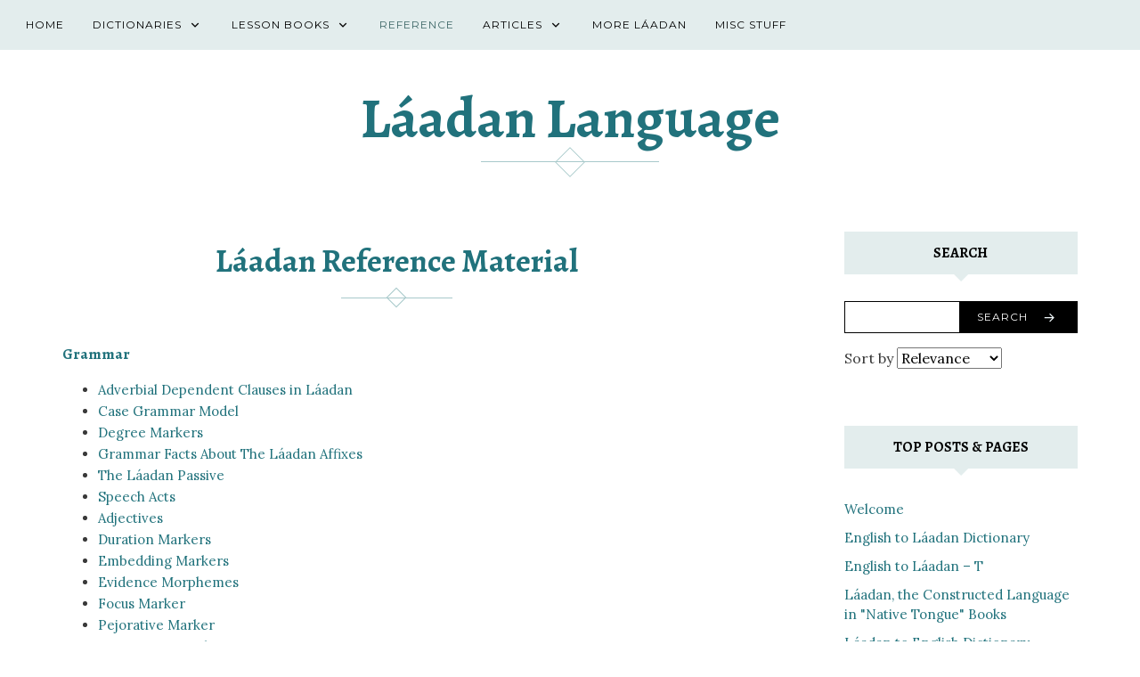

--- FILE ---
content_type: text/html; charset=UTF-8
request_url: https://laadanlanguage.com/laadan-reference/
body_size: 14638
content:
<!DOCTYPE html>
<html lang="en-US">
<head>
<meta charset="UTF-8">
<meta name="viewport" content="width=device-width, initial-scale=1">
<link rel="profile" href="http://gmpg.org/xfn/11">
<link rel="pingback" href="https://laadanlanguage.com/xmlrpc.php">

<title>Láadan Reference Material &#8211; Láadan Language</title>
<script type="text/javascript">
  WebFontConfig = {"google":{"families":["Alegreya:b:latin,latin-ext"]},"api_url":"https:\/\/fonts-api.wp.com\/css"};
  (function() {
    var wf = document.createElement('script');
    wf.src = 'https://laadanlanguage.com/wp-content/mu-plugins/wpcomsh/vendor/automattic/custom-fonts/js/webfont.js';
    wf.type = 'text/javascript';
    wf.async = 'true';
    var s = document.getElementsByTagName('script')[0];
    s.parentNode.insertBefore(wf, s);
	})();
</script><style id="jetpack-custom-fonts-css">.wf-active h1, .wf-active h2, .wf-active h3, .wf-active h4, .wf-active h5, .wf-active h6{font-family:"Alegreya",serif;font-weight:700;font-style:normal}.wf-active h1{font-style:normal;font-weight:700}.wf-active h2{font-style:normal;font-weight:700}.wf-active h3{font-style:normal;font-weight:700}.wf-active h4{font-style:normal;font-weight:700}.wf-active h5{font-style:normal;font-weight:700}.wf-active h6{font-style:normal;font-weight:700}.wf-active .site-title{font-style:normal;font-weight:700}.wf-active h1.entry-title{font-style:normal;font-weight:700}.wf-active .single h1.entry-title{font-style:normal;font-weight:700}.wf-active #page .comment-reply-title, .wf-active #page .comments-title, .wf-active #page .no-comments{font-family:"Alegreya",serif;font-style:normal;font-weight:700}.wf-active .widget-title{font-weight:700;font-style:normal}.wf-active #main div.sharedaddy h3.sd-title{font-weight:700;font-style:normal}.wf-active .author-description h3{font-style:normal;font-weight:700}.wf-active #main div#jp-relatedposts div.jp-relatedposts-items .jp-relatedposts-post .jp-relatedposts-post-title a{font-weight:700;font-family:"Alegreya",serif;font-style:normal}.wf-active #main div#jp-relatedposts h3.jp-relatedposts-headline{font-family:"Alegreya",serif;font-style:normal;font-weight:700}.wf-active #page .jetpack-display-remote-posts h4{font-weight:700;font-family:"Alegreya",serif;font-style:normal}.wf-active .archive-title, .wf-active .page-title{font-style:normal;font-weight:700}.wf-active .site-title{font-style:normal;font-weight:700}.wf-active h1.entry-title{font-style:normal;font-weight:700}.wf-active .single h1.entry-title{font-style:normal;font-weight:700}.wf-active #page .comment-reply-title, .wf-active #page .comments-title, .wf-active #page .no-comments{font-style:normal;font-weight:700}.wf-active .author-description h3, .wf-active .widget-title{font-style:normal;font-weight:700}</style>
<meta name='robots' content='max-image-preview:large' />
<link rel='dns-prefetch' href='//secure.gravatar.com' />
<link rel='dns-prefetch' href='//stats.wp.com' />
<link rel='dns-prefetch' href='//fonts-api.wp.com' />
<link rel='dns-prefetch' href='//widgets.wp.com' />
<link rel='dns-prefetch' href='//jetpack.wordpress.com' />
<link rel='dns-prefetch' href='//s0.wp.com' />
<link rel='dns-prefetch' href='//public-api.wordpress.com' />
<link rel='dns-prefetch' href='//0.gravatar.com' />
<link rel='dns-prefetch' href='//1.gravatar.com' />
<link rel='dns-prefetch' href='//2.gravatar.com' />
<link rel='preconnect' href='//i0.wp.com' />
<link rel='preconnect' href='//c0.wp.com' />
<link rel="alternate" type="application/rss+xml" title="Láadan Language &raquo; Feed" href="https://laadanlanguage.com/feed/" />
<link rel="alternate" type="application/rss+xml" title="Láadan Language &raquo; Comments Feed" href="https://laadanlanguage.com/comments/feed/" />
<link rel="alternate" title="oEmbed (JSON)" type="application/json+oembed" href="https://laadanlanguage.com/wp-json/oembed/1.0/embed?url=https%3A%2F%2Flaadanlanguage.com%2Flaadan-reference%2F" />
<link rel="alternate" title="oEmbed (XML)" type="text/xml+oembed" href="https://laadanlanguage.com/wp-json/oembed/1.0/embed?url=https%3A%2F%2Flaadanlanguage.com%2Flaadan-reference%2F&#038;format=xml" />
<link rel='stylesheet' id='all-css-9ad2b29aa38aad703958ccdc63755e11' href='https://laadanlanguage.com/_static/??-eJyNUEtOAzEMvRCthRBTdYHYVOIAHABlHCs149jROFHV25NhVgxFZecXv198KTs0raQVirTE6pBahyPNCcbGEsHrVcgBLRfTTvT1ZY/uD5ffcrRRDCcHVpQWu/JEhTSSInfwZqcQ4xXeV9c1QkIlr1vHeqbcKbN5EKbbqRtO38Ia/1e9T6ol4AQfvR4kUpq5U/z2eM8kW2zLL4QnunOWrcTPYab4fYplZE3/auyGHGQnlsx/gH1mXRxe88vjYXg+HI/D0/AFKYO2sQ==' type='text/css' media='all' />
<style id='wp-img-auto-sizes-contain-inline-css'>
img:is([sizes=auto i],[sizes^="auto," i]){contain-intrinsic-size:3000px 1500px}
/*# sourceURL=wp-img-auto-sizes-contain-inline-css */
</style>
<style id='wp-emoji-styles-inline-css'>

	img.wp-smiley, img.emoji {
		display: inline !important;
		border: none !important;
		box-shadow: none !important;
		height: 1em !important;
		width: 1em !important;
		margin: 0 0.07em !important;
		vertical-align: -0.1em !important;
		background: none !important;
		padding: 0 !important;
	}
/*# sourceURL=wp-emoji-styles-inline-css */
</style>
<style id='wp-block-library-inline-css'>
:root{--wp-block-synced-color:#7a00df;--wp-block-synced-color--rgb:122,0,223;--wp-bound-block-color:var(--wp-block-synced-color);--wp-editor-canvas-background:#ddd;--wp-admin-theme-color:#007cba;--wp-admin-theme-color--rgb:0,124,186;--wp-admin-theme-color-darker-10:#006ba1;--wp-admin-theme-color-darker-10--rgb:0,107,160.5;--wp-admin-theme-color-darker-20:#005a87;--wp-admin-theme-color-darker-20--rgb:0,90,135;--wp-admin-border-width-focus:2px}@media (min-resolution:192dpi){:root{--wp-admin-border-width-focus:1.5px}}.wp-element-button{cursor:pointer}:root .has-very-light-gray-background-color{background-color:#eee}:root .has-very-dark-gray-background-color{background-color:#313131}:root .has-very-light-gray-color{color:#eee}:root .has-very-dark-gray-color{color:#313131}:root .has-vivid-green-cyan-to-vivid-cyan-blue-gradient-background{background:linear-gradient(135deg,#00d084,#0693e3)}:root .has-purple-crush-gradient-background{background:linear-gradient(135deg,#34e2e4,#4721fb 50%,#ab1dfe)}:root .has-hazy-dawn-gradient-background{background:linear-gradient(135deg,#faaca8,#dad0ec)}:root .has-subdued-olive-gradient-background{background:linear-gradient(135deg,#fafae1,#67a671)}:root .has-atomic-cream-gradient-background{background:linear-gradient(135deg,#fdd79a,#004a59)}:root .has-nightshade-gradient-background{background:linear-gradient(135deg,#330968,#31cdcf)}:root .has-midnight-gradient-background{background:linear-gradient(135deg,#020381,#2874fc)}:root{--wp--preset--font-size--normal:16px;--wp--preset--font-size--huge:42px}.has-regular-font-size{font-size:1em}.has-larger-font-size{font-size:2.625em}.has-normal-font-size{font-size:var(--wp--preset--font-size--normal)}.has-huge-font-size{font-size:var(--wp--preset--font-size--huge)}:root .has-text-align-center{text-align:center}:root .has-text-align-left{text-align:left}:root .has-text-align-right{text-align:right}.has-fit-text{white-space:nowrap!important}#end-resizable-editor-section{display:none}.aligncenter{clear:both}.items-justified-left{justify-content:flex-start}.items-justified-center{justify-content:center}.items-justified-right{justify-content:flex-end}.items-justified-space-between{justify-content:space-between}.screen-reader-text{word-wrap:normal!important;border:0;clip-path:inset(50%);height:1px;margin:-1px;overflow:hidden;padding:0;position:absolute;width:1px}.screen-reader-text:focus{background-color:#ddd;clip-path:none;color:#444;display:block;font-size:1em;height:auto;left:5px;line-height:normal;padding:15px 23px 14px;text-decoration:none;top:5px;width:auto;z-index:100000}html :where(.has-border-color){border-style:solid}html :where([style*=border-top-color]){border-top-style:solid}html :where([style*=border-right-color]){border-right-style:solid}html :where([style*=border-bottom-color]){border-bottom-style:solid}html :where([style*=border-left-color]){border-left-style:solid}html :where([style*=border-width]){border-style:solid}html :where([style*=border-top-width]){border-top-style:solid}html :where([style*=border-right-width]){border-right-style:solid}html :where([style*=border-bottom-width]){border-bottom-style:solid}html :where([style*=border-left-width]){border-left-style:solid}html :where(img[class*=wp-image-]){height:auto;max-width:100%}:where(figure){margin:0 0 1em}html :where(.is-position-sticky){--wp-admin--admin-bar--position-offset:var(--wp-admin--admin-bar--height,0px)}@media screen and (max-width:600px){html :where(.is-position-sticky){--wp-admin--admin-bar--position-offset:0px}}
.has-text-align-justify{text-align:justify;}

/*# sourceURL=wp-block-library-inline-css */
</style><style id='global-styles-inline-css'>
:root{--wp--preset--aspect-ratio--square: 1;--wp--preset--aspect-ratio--4-3: 4/3;--wp--preset--aspect-ratio--3-4: 3/4;--wp--preset--aspect-ratio--3-2: 3/2;--wp--preset--aspect-ratio--2-3: 2/3;--wp--preset--aspect-ratio--16-9: 16/9;--wp--preset--aspect-ratio--9-16: 9/16;--wp--preset--color--black: #000000;--wp--preset--color--cyan-bluish-gray: #abb8c3;--wp--preset--color--white: #ffffff;--wp--preset--color--pale-pink: #f78da7;--wp--preset--color--vivid-red: #cf2e2e;--wp--preset--color--luminous-vivid-orange: #ff6900;--wp--preset--color--luminous-vivid-amber: #fcb900;--wp--preset--color--light-green-cyan: #7bdcb5;--wp--preset--color--vivid-green-cyan: #00d084;--wp--preset--color--pale-cyan-blue: #8ed1fc;--wp--preset--color--vivid-cyan-blue: #0693e3;--wp--preset--color--vivid-purple: #9b51e0;--wp--preset--gradient--vivid-cyan-blue-to-vivid-purple: linear-gradient(135deg,rgb(6,147,227) 0%,rgb(155,81,224) 100%);--wp--preset--gradient--light-green-cyan-to-vivid-green-cyan: linear-gradient(135deg,rgb(122,220,180) 0%,rgb(0,208,130) 100%);--wp--preset--gradient--luminous-vivid-amber-to-luminous-vivid-orange: linear-gradient(135deg,rgb(252,185,0) 0%,rgb(255,105,0) 100%);--wp--preset--gradient--luminous-vivid-orange-to-vivid-red: linear-gradient(135deg,rgb(255,105,0) 0%,rgb(207,46,46) 100%);--wp--preset--gradient--very-light-gray-to-cyan-bluish-gray: linear-gradient(135deg,rgb(238,238,238) 0%,rgb(169,184,195) 100%);--wp--preset--gradient--cool-to-warm-spectrum: linear-gradient(135deg,rgb(74,234,220) 0%,rgb(151,120,209) 20%,rgb(207,42,186) 40%,rgb(238,44,130) 60%,rgb(251,105,98) 80%,rgb(254,248,76) 100%);--wp--preset--gradient--blush-light-purple: linear-gradient(135deg,rgb(255,206,236) 0%,rgb(152,150,240) 100%);--wp--preset--gradient--blush-bordeaux: linear-gradient(135deg,rgb(254,205,165) 0%,rgb(254,45,45) 50%,rgb(107,0,62) 100%);--wp--preset--gradient--luminous-dusk: linear-gradient(135deg,rgb(255,203,112) 0%,rgb(199,81,192) 50%,rgb(65,88,208) 100%);--wp--preset--gradient--pale-ocean: linear-gradient(135deg,rgb(255,245,203) 0%,rgb(182,227,212) 50%,rgb(51,167,181) 100%);--wp--preset--gradient--electric-grass: linear-gradient(135deg,rgb(202,248,128) 0%,rgb(113,206,126) 100%);--wp--preset--gradient--midnight: linear-gradient(135deg,rgb(2,3,129) 0%,rgb(40,116,252) 100%);--wp--preset--font-size--small: 13px;--wp--preset--font-size--medium: 20px;--wp--preset--font-size--large: 36px;--wp--preset--font-size--x-large: 42px;--wp--preset--font-family--albert-sans: 'Albert Sans', sans-serif;--wp--preset--font-family--alegreya: Alegreya, serif;--wp--preset--font-family--arvo: Arvo, serif;--wp--preset--font-family--bodoni-moda: 'Bodoni Moda', serif;--wp--preset--font-family--bricolage-grotesque: 'Bricolage Grotesque', sans-serif;--wp--preset--font-family--cabin: Cabin, sans-serif;--wp--preset--font-family--chivo: Chivo, sans-serif;--wp--preset--font-family--commissioner: Commissioner, sans-serif;--wp--preset--font-family--cormorant: Cormorant, serif;--wp--preset--font-family--courier-prime: 'Courier Prime', monospace;--wp--preset--font-family--crimson-pro: 'Crimson Pro', serif;--wp--preset--font-family--dm-mono: 'DM Mono', monospace;--wp--preset--font-family--dm-sans: 'DM Sans', sans-serif;--wp--preset--font-family--dm-serif-display: 'DM Serif Display', serif;--wp--preset--font-family--domine: Domine, serif;--wp--preset--font-family--eb-garamond: 'EB Garamond', serif;--wp--preset--font-family--epilogue: Epilogue, sans-serif;--wp--preset--font-family--fahkwang: Fahkwang, sans-serif;--wp--preset--font-family--figtree: Figtree, sans-serif;--wp--preset--font-family--fira-sans: 'Fira Sans', sans-serif;--wp--preset--font-family--fjalla-one: 'Fjalla One', sans-serif;--wp--preset--font-family--fraunces: Fraunces, serif;--wp--preset--font-family--gabarito: Gabarito, system-ui;--wp--preset--font-family--ibm-plex-mono: 'IBM Plex Mono', monospace;--wp--preset--font-family--ibm-plex-sans: 'IBM Plex Sans', sans-serif;--wp--preset--font-family--ibarra-real-nova: 'Ibarra Real Nova', serif;--wp--preset--font-family--instrument-serif: 'Instrument Serif', serif;--wp--preset--font-family--inter: Inter, sans-serif;--wp--preset--font-family--josefin-sans: 'Josefin Sans', sans-serif;--wp--preset--font-family--jost: Jost, sans-serif;--wp--preset--font-family--libre-baskerville: 'Libre Baskerville', serif;--wp--preset--font-family--libre-franklin: 'Libre Franklin', sans-serif;--wp--preset--font-family--literata: Literata, serif;--wp--preset--font-family--lora: Lora, serif;--wp--preset--font-family--merriweather: Merriweather, serif;--wp--preset--font-family--montserrat: Montserrat, sans-serif;--wp--preset--font-family--newsreader: Newsreader, serif;--wp--preset--font-family--noto-sans-mono: 'Noto Sans Mono', sans-serif;--wp--preset--font-family--nunito: Nunito, sans-serif;--wp--preset--font-family--open-sans: 'Open Sans', sans-serif;--wp--preset--font-family--overpass: Overpass, sans-serif;--wp--preset--font-family--pt-serif: 'PT Serif', serif;--wp--preset--font-family--petrona: Petrona, serif;--wp--preset--font-family--piazzolla: Piazzolla, serif;--wp--preset--font-family--playfair-display: 'Playfair Display', serif;--wp--preset--font-family--plus-jakarta-sans: 'Plus Jakarta Sans', sans-serif;--wp--preset--font-family--poppins: Poppins, sans-serif;--wp--preset--font-family--raleway: Raleway, sans-serif;--wp--preset--font-family--roboto: Roboto, sans-serif;--wp--preset--font-family--roboto-slab: 'Roboto Slab', serif;--wp--preset--font-family--rubik: Rubik, sans-serif;--wp--preset--font-family--rufina: Rufina, serif;--wp--preset--font-family--sora: Sora, sans-serif;--wp--preset--font-family--source-sans-3: 'Source Sans 3', sans-serif;--wp--preset--font-family--source-serif-4: 'Source Serif 4', serif;--wp--preset--font-family--space-mono: 'Space Mono', monospace;--wp--preset--font-family--syne: Syne, sans-serif;--wp--preset--font-family--texturina: Texturina, serif;--wp--preset--font-family--urbanist: Urbanist, sans-serif;--wp--preset--font-family--work-sans: 'Work Sans', sans-serif;--wp--preset--spacing--20: 0.44rem;--wp--preset--spacing--30: 0.67rem;--wp--preset--spacing--40: 1rem;--wp--preset--spacing--50: 1.5rem;--wp--preset--spacing--60: 2.25rem;--wp--preset--spacing--70: 3.38rem;--wp--preset--spacing--80: 5.06rem;--wp--preset--shadow--natural: 6px 6px 9px rgba(0, 0, 0, 0.2);--wp--preset--shadow--deep: 12px 12px 50px rgba(0, 0, 0, 0.4);--wp--preset--shadow--sharp: 6px 6px 0px rgba(0, 0, 0, 0.2);--wp--preset--shadow--outlined: 6px 6px 0px -3px rgb(255, 255, 255), 6px 6px rgb(0, 0, 0);--wp--preset--shadow--crisp: 6px 6px 0px rgb(0, 0, 0);}:where(.is-layout-flex){gap: 0.5em;}:where(.is-layout-grid){gap: 0.5em;}body .is-layout-flex{display: flex;}.is-layout-flex{flex-wrap: wrap;align-items: center;}.is-layout-flex > :is(*, div){margin: 0;}body .is-layout-grid{display: grid;}.is-layout-grid > :is(*, div){margin: 0;}:where(.wp-block-columns.is-layout-flex){gap: 2em;}:where(.wp-block-columns.is-layout-grid){gap: 2em;}:where(.wp-block-post-template.is-layout-flex){gap: 1.25em;}:where(.wp-block-post-template.is-layout-grid){gap: 1.25em;}.has-black-color{color: var(--wp--preset--color--black) !important;}.has-cyan-bluish-gray-color{color: var(--wp--preset--color--cyan-bluish-gray) !important;}.has-white-color{color: var(--wp--preset--color--white) !important;}.has-pale-pink-color{color: var(--wp--preset--color--pale-pink) !important;}.has-vivid-red-color{color: var(--wp--preset--color--vivid-red) !important;}.has-luminous-vivid-orange-color{color: var(--wp--preset--color--luminous-vivid-orange) !important;}.has-luminous-vivid-amber-color{color: var(--wp--preset--color--luminous-vivid-amber) !important;}.has-light-green-cyan-color{color: var(--wp--preset--color--light-green-cyan) !important;}.has-vivid-green-cyan-color{color: var(--wp--preset--color--vivid-green-cyan) !important;}.has-pale-cyan-blue-color{color: var(--wp--preset--color--pale-cyan-blue) !important;}.has-vivid-cyan-blue-color{color: var(--wp--preset--color--vivid-cyan-blue) !important;}.has-vivid-purple-color{color: var(--wp--preset--color--vivid-purple) !important;}.has-black-background-color{background-color: var(--wp--preset--color--black) !important;}.has-cyan-bluish-gray-background-color{background-color: var(--wp--preset--color--cyan-bluish-gray) !important;}.has-white-background-color{background-color: var(--wp--preset--color--white) !important;}.has-pale-pink-background-color{background-color: var(--wp--preset--color--pale-pink) !important;}.has-vivid-red-background-color{background-color: var(--wp--preset--color--vivid-red) !important;}.has-luminous-vivid-orange-background-color{background-color: var(--wp--preset--color--luminous-vivid-orange) !important;}.has-luminous-vivid-amber-background-color{background-color: var(--wp--preset--color--luminous-vivid-amber) !important;}.has-light-green-cyan-background-color{background-color: var(--wp--preset--color--light-green-cyan) !important;}.has-vivid-green-cyan-background-color{background-color: var(--wp--preset--color--vivid-green-cyan) !important;}.has-pale-cyan-blue-background-color{background-color: var(--wp--preset--color--pale-cyan-blue) !important;}.has-vivid-cyan-blue-background-color{background-color: var(--wp--preset--color--vivid-cyan-blue) !important;}.has-vivid-purple-background-color{background-color: var(--wp--preset--color--vivid-purple) !important;}.has-black-border-color{border-color: var(--wp--preset--color--black) !important;}.has-cyan-bluish-gray-border-color{border-color: var(--wp--preset--color--cyan-bluish-gray) !important;}.has-white-border-color{border-color: var(--wp--preset--color--white) !important;}.has-pale-pink-border-color{border-color: var(--wp--preset--color--pale-pink) !important;}.has-vivid-red-border-color{border-color: var(--wp--preset--color--vivid-red) !important;}.has-luminous-vivid-orange-border-color{border-color: var(--wp--preset--color--luminous-vivid-orange) !important;}.has-luminous-vivid-amber-border-color{border-color: var(--wp--preset--color--luminous-vivid-amber) !important;}.has-light-green-cyan-border-color{border-color: var(--wp--preset--color--light-green-cyan) !important;}.has-vivid-green-cyan-border-color{border-color: var(--wp--preset--color--vivid-green-cyan) !important;}.has-pale-cyan-blue-border-color{border-color: var(--wp--preset--color--pale-cyan-blue) !important;}.has-vivid-cyan-blue-border-color{border-color: var(--wp--preset--color--vivid-cyan-blue) !important;}.has-vivid-purple-border-color{border-color: var(--wp--preset--color--vivid-purple) !important;}.has-vivid-cyan-blue-to-vivid-purple-gradient-background{background: var(--wp--preset--gradient--vivid-cyan-blue-to-vivid-purple) !important;}.has-light-green-cyan-to-vivid-green-cyan-gradient-background{background: var(--wp--preset--gradient--light-green-cyan-to-vivid-green-cyan) !important;}.has-luminous-vivid-amber-to-luminous-vivid-orange-gradient-background{background: var(--wp--preset--gradient--luminous-vivid-amber-to-luminous-vivid-orange) !important;}.has-luminous-vivid-orange-to-vivid-red-gradient-background{background: var(--wp--preset--gradient--luminous-vivid-orange-to-vivid-red) !important;}.has-very-light-gray-to-cyan-bluish-gray-gradient-background{background: var(--wp--preset--gradient--very-light-gray-to-cyan-bluish-gray) !important;}.has-cool-to-warm-spectrum-gradient-background{background: var(--wp--preset--gradient--cool-to-warm-spectrum) !important;}.has-blush-light-purple-gradient-background{background: var(--wp--preset--gradient--blush-light-purple) !important;}.has-blush-bordeaux-gradient-background{background: var(--wp--preset--gradient--blush-bordeaux) !important;}.has-luminous-dusk-gradient-background{background: var(--wp--preset--gradient--luminous-dusk) !important;}.has-pale-ocean-gradient-background{background: var(--wp--preset--gradient--pale-ocean) !important;}.has-electric-grass-gradient-background{background: var(--wp--preset--gradient--electric-grass) !important;}.has-midnight-gradient-background{background: var(--wp--preset--gradient--midnight) !important;}.has-small-font-size{font-size: var(--wp--preset--font-size--small) !important;}.has-medium-font-size{font-size: var(--wp--preset--font-size--medium) !important;}.has-large-font-size{font-size: var(--wp--preset--font-size--large) !important;}.has-x-large-font-size{font-size: var(--wp--preset--font-size--x-large) !important;}.has-albert-sans-font-family{font-family: var(--wp--preset--font-family--albert-sans) !important;}.has-alegreya-font-family{font-family: var(--wp--preset--font-family--alegreya) !important;}.has-arvo-font-family{font-family: var(--wp--preset--font-family--arvo) !important;}.has-bodoni-moda-font-family{font-family: var(--wp--preset--font-family--bodoni-moda) !important;}.has-bricolage-grotesque-font-family{font-family: var(--wp--preset--font-family--bricolage-grotesque) !important;}.has-cabin-font-family{font-family: var(--wp--preset--font-family--cabin) !important;}.has-chivo-font-family{font-family: var(--wp--preset--font-family--chivo) !important;}.has-commissioner-font-family{font-family: var(--wp--preset--font-family--commissioner) !important;}.has-cormorant-font-family{font-family: var(--wp--preset--font-family--cormorant) !important;}.has-courier-prime-font-family{font-family: var(--wp--preset--font-family--courier-prime) !important;}.has-crimson-pro-font-family{font-family: var(--wp--preset--font-family--crimson-pro) !important;}.has-dm-mono-font-family{font-family: var(--wp--preset--font-family--dm-mono) !important;}.has-dm-sans-font-family{font-family: var(--wp--preset--font-family--dm-sans) !important;}.has-dm-serif-display-font-family{font-family: var(--wp--preset--font-family--dm-serif-display) !important;}.has-domine-font-family{font-family: var(--wp--preset--font-family--domine) !important;}.has-eb-garamond-font-family{font-family: var(--wp--preset--font-family--eb-garamond) !important;}.has-epilogue-font-family{font-family: var(--wp--preset--font-family--epilogue) !important;}.has-fahkwang-font-family{font-family: var(--wp--preset--font-family--fahkwang) !important;}.has-figtree-font-family{font-family: var(--wp--preset--font-family--figtree) !important;}.has-fira-sans-font-family{font-family: var(--wp--preset--font-family--fira-sans) !important;}.has-fjalla-one-font-family{font-family: var(--wp--preset--font-family--fjalla-one) !important;}.has-fraunces-font-family{font-family: var(--wp--preset--font-family--fraunces) !important;}.has-gabarito-font-family{font-family: var(--wp--preset--font-family--gabarito) !important;}.has-ibm-plex-mono-font-family{font-family: var(--wp--preset--font-family--ibm-plex-mono) !important;}.has-ibm-plex-sans-font-family{font-family: var(--wp--preset--font-family--ibm-plex-sans) !important;}.has-ibarra-real-nova-font-family{font-family: var(--wp--preset--font-family--ibarra-real-nova) !important;}.has-instrument-serif-font-family{font-family: var(--wp--preset--font-family--instrument-serif) !important;}.has-inter-font-family{font-family: var(--wp--preset--font-family--inter) !important;}.has-josefin-sans-font-family{font-family: var(--wp--preset--font-family--josefin-sans) !important;}.has-jost-font-family{font-family: var(--wp--preset--font-family--jost) !important;}.has-libre-baskerville-font-family{font-family: var(--wp--preset--font-family--libre-baskerville) !important;}.has-libre-franklin-font-family{font-family: var(--wp--preset--font-family--libre-franklin) !important;}.has-literata-font-family{font-family: var(--wp--preset--font-family--literata) !important;}.has-lora-font-family{font-family: var(--wp--preset--font-family--lora) !important;}.has-merriweather-font-family{font-family: var(--wp--preset--font-family--merriweather) !important;}.has-montserrat-font-family{font-family: var(--wp--preset--font-family--montserrat) !important;}.has-newsreader-font-family{font-family: var(--wp--preset--font-family--newsreader) !important;}.has-noto-sans-mono-font-family{font-family: var(--wp--preset--font-family--noto-sans-mono) !important;}.has-nunito-font-family{font-family: var(--wp--preset--font-family--nunito) !important;}.has-open-sans-font-family{font-family: var(--wp--preset--font-family--open-sans) !important;}.has-overpass-font-family{font-family: var(--wp--preset--font-family--overpass) !important;}.has-pt-serif-font-family{font-family: var(--wp--preset--font-family--pt-serif) !important;}.has-petrona-font-family{font-family: var(--wp--preset--font-family--petrona) !important;}.has-piazzolla-font-family{font-family: var(--wp--preset--font-family--piazzolla) !important;}.has-playfair-display-font-family{font-family: var(--wp--preset--font-family--playfair-display) !important;}.has-plus-jakarta-sans-font-family{font-family: var(--wp--preset--font-family--plus-jakarta-sans) !important;}.has-poppins-font-family{font-family: var(--wp--preset--font-family--poppins) !important;}.has-raleway-font-family{font-family: var(--wp--preset--font-family--raleway) !important;}.has-roboto-font-family{font-family: var(--wp--preset--font-family--roboto) !important;}.has-roboto-slab-font-family{font-family: var(--wp--preset--font-family--roboto-slab) !important;}.has-rubik-font-family{font-family: var(--wp--preset--font-family--rubik) !important;}.has-rufina-font-family{font-family: var(--wp--preset--font-family--rufina) !important;}.has-sora-font-family{font-family: var(--wp--preset--font-family--sora) !important;}.has-source-sans-3-font-family{font-family: var(--wp--preset--font-family--source-sans-3) !important;}.has-source-serif-4-font-family{font-family: var(--wp--preset--font-family--source-serif-4) !important;}.has-space-mono-font-family{font-family: var(--wp--preset--font-family--space-mono) !important;}.has-syne-font-family{font-family: var(--wp--preset--font-family--syne) !important;}.has-texturina-font-family{font-family: var(--wp--preset--font-family--texturina) !important;}.has-urbanist-font-family{font-family: var(--wp--preset--font-family--urbanist) !important;}.has-work-sans-font-family{font-family: var(--wp--preset--font-family--work-sans) !important;}
/*# sourceURL=global-styles-inline-css */
</style>

<style id='classic-theme-styles-inline-css'>
/*! This file is auto-generated */
.wp-block-button__link{color:#fff;background-color:#32373c;border-radius:9999px;box-shadow:none;text-decoration:none;padding:calc(.667em + 2px) calc(1.333em + 2px);font-size:1.125em}.wp-block-file__button{background:#32373c;color:#fff;text-decoration:none}
/*# sourceURL=/wp-includes/css/classic-themes.min.css */
</style>
<link rel='stylesheet' id='dashicons-css' href='https://laadanlanguage.com/wp-includes/css/dashicons.min.css?ver=6.9' media='all' />
<link rel='stylesheet' id='rosalie-webfont-css' href='https://fonts-api.wp.com/css?family=Lora%3A400%2C700%2C400italic%2C700italic%7CMontserrat%3A400%2C700&#038;subset=latin%2Clatin-ext' media='all' />
<style id='jetpack-global-styles-frontend-style-inline-css'>
:root { --font-headings: unset; --font-base: unset; --font-headings-default: -apple-system,BlinkMacSystemFont,"Segoe UI",Roboto,Oxygen-Sans,Ubuntu,Cantarell,"Helvetica Neue",sans-serif; --font-base-default: -apple-system,BlinkMacSystemFont,"Segoe UI",Roboto,Oxygen-Sans,Ubuntu,Cantarell,"Helvetica Neue",sans-serif;}
/*# sourceURL=jetpack-global-styles-frontend-style-inline-css */
</style>
<script type="text/javascript" id="jetpack-mu-wpcom-settings-js-before">
/* <![CDATA[ */
var JETPACK_MU_WPCOM_SETTINGS = {"assetsUrl":"https://laadanlanguage.com/wp-content/mu-plugins/wpcomsh/jetpack_vendor/automattic/jetpack-mu-wpcom/src/build/"};
//# sourceURL=jetpack-mu-wpcom-settings-js-before
/* ]]> */
</script>
<script type="text/javascript" src="https://laadanlanguage.com/wp-includes/js/jquery/jquery.min.js?ver=3.7.1" id="jquery-core-js"></script>
<script type='text/javascript'  src='https://laadanlanguage.com/wp-includes/js/jquery/jquery-migrate.min.js?m=1686289764'></script>
<link rel="https://api.w.org/" href="https://laadanlanguage.com/wp-json/" /><link rel="alternate" title="JSON" type="application/json" href="https://laadanlanguage.com/wp-json/wp/v2/pages/408" /><link rel="EditURI" type="application/rsd+xml" title="RSD" href="https://laadanlanguage.com/xmlrpc.php?rsd" />

<link rel="canonical" href="https://laadanlanguage.com/laadan-reference/" />
<link rel='shortlink' href='https://wp.me/P6Rqt0-6A' />
	<style>img#wpstats{display:none}</style>
				<style type="text/css">
			.recentcomments a {
				display: inline !important;
				padding: 0 !important;
				margin: 0 !important;
			}

			table.recentcommentsavatartop img.avatar, table.recentcommentsavatarend img.avatar {
				border: 0;
				margin: 0;
			}

			table.recentcommentsavatartop a, table.recentcommentsavatarend a {
				border: 0 !important;
				background-color: transparent !important;
			}

			td.recentcommentsavatarend, td.recentcommentsavatartop {
				padding: 0 0 1px 0;
				margin: 0;
			}

			td.recentcommentstextend {
				border: none !important;
				padding: 0 0 2px 10px;
			}

			.rtl td.recentcommentstextend {
				padding: 0 10px 2px 0;
			}

			td.recentcommentstexttop {
				border: none;
				padding: 0 0 0 10px;
			}

			.rtl td.recentcommentstexttop {
				padding: 0 10px 0 0;
			}
		</style>
		<meta name="description" content="Grammar Adverbial Dependent Clauses in Láadan Case Grammar Model Degree Markers Grammar Facts About The Láadan Affixes The Láadan Passive Speech Acts Adjectives Duration Markers Embedding Markers Evidence Morphemes Focus Marker Pejorative Marker Repetition Morphemes States of Consciousness Plural Marker Doer/Agent Marker Time Auxiliaries Vocabulary Láadan Core Words Láadan Vocabulary Update - 2003 Notes On&hellip;" />
<style type="text/css" id="custom-background-css">
body.custom-background { background-color: #ffffff; }
</style>
	<link rel="amphtml" href="https://laadanlanguage.com/laadan-reference/?amp">
<!-- Jetpack Open Graph Tags -->
<meta property="og:type" content="article" />
<meta property="og:title" content="Láadan Reference Material" />
<meta property="og:url" content="https://laadanlanguage.com/laadan-reference/" />
<meta property="og:description" content="Grammar Adverbial Dependent Clauses in Láadan Case Grammar Model Degree Markers Grammar Facts About The Láadan Affixes The Láadan Passive Speech Acts Adjectives Duration Markers Embedding Markers E…" />
<meta property="article:published_time" content="2015-10-24T23:11:33+00:00" />
<meta property="article:modified_time" content="2015-10-26T01:50:38+00:00" />
<meta property="og:site_name" content="Láadan Language" />
<meta property="og:image" content="https://s0.wp.com/_si/?t=eyJpbWciOiJodHRwczpcL1wvczAud3AuY29tXC9pXC9ibGFuay5qcGciLCJ0eHQiOiJMXHUwMGUxYWRhbiBMYW5ndWFnZSIsInRlbXBsYXRlIjoiaGlnaHdheSIsImZvbnQiOiIiLCJibG9nX2lkIjoxMDEzOTExNDJ9.-YJc5ic3YBrrkGlLMXi5adKidl0haFjLtTGxrB4lxzEMQ" />
<meta property="og:image:width" content="1200" />
<meta property="og:image:height" content="630" />
<meta property="og:image:alt" content="" />
<meta property="og:locale" content="en_US" />
<meta name="twitter:text:title" content="Láadan Reference Material" />
<meta name="twitter:image" content="https://s0.wp.com/i/webclip.png" />
<meta name="twitter:card" content="summary" />

<!-- End Jetpack Open Graph Tags -->
<style type="text/css" id="custom-colors-css">@media (max-width:576px){#primary .comment-list>li>.comment-body:before{background-color:transparent;border-top-color:#f0f7f9}}body{color:#393939}.comment-author .fn a,.comment-author .fn{color:#393939}.entry-title a:hover,#page .portfolio-entry-title a:hover{color:#393939}input[type=text],input[type=email],input[type=url],input[type=password],input[type=search],textarea,.jetpack_subscription_widget #subscribe-email input,.widget_blog_subscription input[type=text]{color:#393939}.entry-meta,.entry-meta span a{color:#6d6d6d}.wp-caption .wp-caption-text,.entry-caption{color:#6d6d6d}.page-links a{color:#000}.entry-summary a.more-link:hover,.page-links a:hover,#main #infinite-handle span:hover{color:#000}#page #navbar .jetpack-social-navigation ul li a{color:#000}#main #infinite-handle span{color:#000}.nav-menu li a{color:#000}.entry-summary a.more-link{color:#000}.widget-title{color:#000}.entry-meta .genericon{color:#000}b,strong{color:#000}.page-links{color:#000}.widget_archive>ul>li a,.widget_categories>ul>li a,.widget_meta>ul>li a,.widget_recent_entries>ul>li a,#page .widget_goodreads a{color:#000}blockquote p{color:#626262}#searchform .submit:hover,#searchform .submit:active,#searchform .submit:hover:after,#searchform .submit:active:after,#searchform .submit,#searchform input[type=text]:focus+.submit:after{color:#686868}.widget .tagcloud a:hover,.wp_widget_tag_cloud a:hover,.widget_tag_cloud a:hover{color:#686868}.comment-author .fn a:hover{color:#6d6d6d}a:hover{color:#6d6d6d}td,th{border-color:#ededed}td,th{border-color:rgba(237,237,237,0)}body{background-color:#fff}a{color:#477474}.entry-meta span a:hover{color:#477474}.comment-list li.parent>ol.children>li:before,.comment-list li.parent:after{background-color:#477474}#page .jetpack-social-navigation ul li a:hover{color:#477474}.widget_archive>ul>li a:hover,.widget_categories>ul>li a:hover,.widget_meta>ul>li a:hover,.widget_recent_entries>ul>li a:hover{color:#477474}.widget_archive>ul>li,.widget_categories>ul>li,.widget_meta>ul>li{color:#477474}.widget .tagcloud a,.wp_widget_tag_cloud a,.widget_tag_cloud a,.widget .tagcloud a:hover,.wp_widget_tag_cloud a:hover,.widget_tag_cloud a:hover{border-color:#477474}.widget .tagcloud a:hover,.wp_widget_tag_cloud a:hover,.widget_tag_cloud a:hover{background-color:#477474}input[type=text]:focus,input[type=email]:focus,input[type=url]:focus,input[type=password]:focus,input[type=search]:focus,textarea:focus,.jetpack_subscription_widget #subscribe-email input:focus,.widget_blog_subscription input[type=text]:focus{border-color:#477474}#searchform input[type=text]:focus+.submit{background-color:#477474}.entry-title:before,.site-description:before,.comments-title:before,.comment-reply-title:before,.no-comments:before{background-color:#a8c9cb}.entry-title:after,.site-description:after,.comments-title:after,.comment-reply-title:after,.no-comments:after{border-color:#a8c9cb}.nav-menu .current-menu-item>a,.nav-menu .current-menu-ancestor>a,.nav-menu .current_page_item>a,.nav-menu .current_page_ancestor>a{color:#3f6868}#page .sub-menu .current-menu-item>a,#page .sub-menu .current-menu-ancestor>a,#page .children .current-menu-item>a,#page .children .current-menu-ancestor>a,#page .sub-menu .current_page_item>a,#page .sub-menu .current_page_ancestor>a,#page .children .current_page_item>a,#page .children .current_page_ancestor>a{color:#477474}.nav-menu li a:hover{color:#3f6868}#page #navbar .jetpack-social-navigation ul li a:hover{color:#3f6868}.entry-summary a.more-link:after{color:#3f6868}.menu-toggle i,.menu-toggle i:after,.menu-toggle i:before{background-color:#3f6868}.comment-list li article:before,.comment-list>li>.comment-body:before,.comment-list>li:first-child>.comment-body:before{color:#3f6868}.widget_recent_entries>ul>li:before{color:#3f6868}.nav-menu .sub-menu a:hover,.nav-menu .children a:hover{color:#477474}.site-info p.info a{color:#f0f7f9}#page .social-footer .jetpack-social-navigation ul li a:hover{color:#f0f7f9}#searchform .submit:after{color:#f0f7f9}.nav-menu .sub-menu,.nav-menu .children{border-color:#f0f7f9}.nav-menu>li>.sub-menu:after,.nav-menu>ul>li>.children:after{border-color:#f0f7f9}blockquote p{border-color:#f0f7f9}#main .sd-social-icon .sd-content ul li[class*=share-] a.sd-button{background-color:#f0f7f9}#searchform .submit:hover,#searchform .submit:active{background-color:#f0f7f9}.nav-menu .sub-menu li:after,.nav-menu .children li:after{background-color:#f0f7f9}.entry-title a,.entry-title,.single h1.entry-title{color:#21727c}.site-title a{color:#21727c}.site-title,.site-description,.site-title-logo{color:#21727c}.portfolio-entry-title a,#page .portfolio-entry-title a{color:#21727c}#page .jetpack-social-navigation ul li a{color:#21727c}h1,h2,h3,h4,h5,h6{color:#21727c}.page-title,.archive-title{color:#21727c}.widget .tagcloud a,.wp_widget_tag_cloud a,.widget_tag_cloud a{color:#21727c}.widget_archive>ul>li a,.widget_categories>ul>li a,.widget_meta>ul>li a,.widget_recent_entries>ul>li a,#page .widget_goodreads a{color:#278a9a}.site-header{background-color:#e3eded}.widget-title,.widget_recent_entries>ul>li:before{background-color:#e3eded}.entry-summary a.more-link{background-color:#e3eded}.page-links a{background-color:#e3eded}#main #infinite-handle span{background-color:#e3eded}.widget-title:after{border-top-color:#e3eded}.comment-list li article:before,.comment-list>li>.comment-body:before,.comment-list>li:first-child>.comment-body:before{background-color:#e3eded}.comment-list li article:after,.widget_recent_entries>ul>li:after{border-left-color:#e3eded}a.more-link,.st-button,button,input[type=submit],input[type=button],input[type=reset],.comment-navigation a,.nav-links .nav-previous,.nav-links .nav-next,a.comment-reply-link{background-color:#e3eded}a.more-link:hover,.st-button:hover,button:hover,input[type=submit]:hover,input[type=button]:hover,input[type=reset]:hover,.comment-navigation a:hover,.nav-links .nav-previous:hover,.nav-links .nav-next:hover,a.comment-reply-link:hover{background-color:#e3eded}.page-links a:hover{background-color:#d3e3e3}.entry-summary a.more-link:hover{background-color:#d3e3e3}#main #infinite-handle span:hover{background-color:#d3e3e3}</style>
<link rel="icon" href="https://s0.wp.com/i/webclip.png" sizes="32x32" />
<link rel="icon" href="https://s0.wp.com/i/webclip.png" sizes="192x192" />
<link rel="apple-touch-icon" href="https://s0.wp.com/i/webclip.png" />
<meta name="msapplication-TileImage" content="https://s0.wp.com/i/webclip.png" />
<style type="text/css" id="wp-custom-css">#page .widget_blog_subscription form {background-color: #e3eded;
color:#000;}
.widget_meta>ul>li a {color:#e3eded}
a {color: #21727c;}
h1.entry-title {
	font-size: 2.25rem;
	text-transform: none;
	line-height: 1.25;}
#subscribe-submit button
{border: 1px solid black;}
#searchform .submit {color:white;}</style><link rel='stylesheet' id='all-css-85cf1940283f69357633cc4743447bf8' href='https://laadanlanguage.com/_static/??-eJx1jcEOwjAMQ3+IksHQOCE+BVVpGIW2qZqUir9nbNpunGz5yXbLBjkpJYUc6uiTwJM0W3ytentTclzAVuVoVT2uxAjZgg+QgtC8G0kFUASW2CyRuZd53+0ntGv/7yK7Gki2JeVsMsvkRD+BfvVrvBzOw6nr+qE/fgFz2EZQ' type='text/css' media='all' />
</head>

<body class="wp-singular page-template-default page page-id-408 page-parent custom-background wp-embed-responsive wp-theme-rosalie custom-colors">
	<div id="page" class="site">

		<header id="masthead" class="site-header" role="banner">
			<div id="navbar" class="navbar">
				<div class="container-fluid">
					<div class="row">
											<div class="col-xs-11 col-xs-push-1 col-lg-3 col-lg-push-9 textright-xs social-rtl">
													</div><!-- .col-xs-10 -->
						<div class="col-lg-9 col-lg-pull-3 menu-rtl">
							<div class="menu-toggle"><i></i><span class="screen-reader-text">Primary Menu</span></div>
							<nav id="site-navigation" class="navigation main-navigation" role="navigation">
								<div class="menu-menu-1-container"><ul id="menu-menu-1" class="nav-menu"><li id="menu-item-6" class="menu-item menu-item-type-post_type menu-item-object-page menu-item-home menu-item-6"><a href="https://laadanlanguage.com/">Home</a></li>
<li id="menu-item-490" class="menu-item menu-item-type-post_type menu-item-object-page menu-item-has-children menu-item-490"><a href="https://laadanlanguage.com/dictionaries/">Dictionaries</a>
<ul class="sub-menu">
	<li id="menu-item-491" class="menu-item menu-item-type-post_type menu-item-object-page menu-item-491"><a href="https://laadanlanguage.com/dictionaries/laadan-to-english-dictionary/">Láadan to English</a></li>
	<li id="menu-item-625" class="menu-item menu-item-type-post_type menu-item-object-page menu-item-625"><a href="https://laadanlanguage.com/english-to-laadan-dictionary/">English to Láadan</a></li>
</ul>
</li>
<li id="menu-item-24" class="menu-item menu-item-type-post_type menu-item-object-page menu-item-has-children menu-item-24"><a href="https://laadanlanguage.com/lesson-books/">Lesson Books</a>
<ul class="sub-menu">
	<li id="menu-item-1001" class="menu-item menu-item-type-post_type menu-item-object-page menu-item-1001"><a href="https://laadanlanguage.com/lesson-books/a-third-dictionary-grammar-of-laadan/">A Third Dictionary &#038; Grammar of Láadan</a></li>
	<li id="menu-item-25" class="menu-item menu-item-type-post_type menu-item-object-page menu-item-25"><a href="https://laadanlanguage.com/lesson-books/laadan-lessons-for-beginners/">Láadan Lessons For Beginners</a></li>
	<li id="menu-item-975" class="menu-item menu-item-type-custom menu-item-object-custom menu-item-975"><a href="http://laadanlanguage.org/">Amberwind&#8217;s Láadan Lessons</a></li>
	<li id="menu-item-1065" class="menu-item menu-item-type-post_type menu-item-object-page menu-item-1065"><a href="https://laadanlanguage.com/a-first-dictionary-and-grammar-of-laadan/">A First Dictionary and Grammar of Láadan (2nd Ed.)</a></li>
</ul>
</li>
<li id="menu-item-410" class="menu-item menu-item-type-post_type menu-item-object-page current-menu-item page_item page-item-408 current_page_item menu-item-410"><a href="https://laadanlanguage.com/laadan-reference/" aria-current="page">Reference</a></li>
<li id="menu-item-185" class="menu-item menu-item-type-post_type menu-item-object-page menu-item-has-children menu-item-185"><a href="https://laadanlanguage.com/articles/">Articles</a>
<ul class="sub-menu">
	<li id="menu-item-190" class="menu-item menu-item-type-post_type menu-item-object-page menu-item-190"><a href="https://laadanlanguage.com/articles/articles-by-suzette/">Láadan Articles by Suzette</a></li>
	<li id="menu-item-198" class="menu-item menu-item-type-post_type menu-item-object-page menu-item-198"><a href="https://laadanlanguage.com/articles/native-tongue-trilogy/">“Native Tongue” Trilogy</a></li>
	<li id="menu-item-884" class="menu-item menu-item-type-post_type menu-item-object-page menu-item-884"><a href="https://laadanlanguage.com/articles/articles-by-suzette/suzette-non-laadan-articles-stuff/">Suzette Non-Láadan Articles &amp; Stuff</a></li>
</ul>
</li>
<li id="menu-item-194" class="menu-item menu-item-type-post_type menu-item-object-page menu-item-194"><a href="https://laadanlanguage.com/external-laadan-sites-information/">More Láadan</a></li>
<li id="menu-item-393" class="menu-item menu-item-type-post_type menu-item-object-page menu-item-393"><a href="https://laadanlanguage.com/misc-laadan-stuff-to-not-lose/">Misc Stuff</a></li>
</ul></div>							</nav><!-- #site-navigation -->
						</div><!-- .col-xs-12 -->
										</div><!-- .row -->
				</div><!-- .container -->
			</div><!-- #navbar -->
		</header><!-- #masthead -->

			<section class="image-header textcenter-xs">
						<a href="https://laadanlanguage.com/" class="site-logo-link" rel="home" itemprop="url"></a>						<h1 class="site-title"><a href="https://laadanlanguage.com/" rel="home">Láadan Language</a></h1>
			<p class="site-description"></p>
						<div class="container">
				<div class="col-xs-12 textcenter-xs">
									</div><!-- .col-xs-10 -->
			</div><!-- .container -->
					</section><!-- .image-header -->
	
	
<section id="content" class="site-content">
	<div class="container">
		<div class="row">
						<div id="primary" class="content-area col-lg-8">
							<main id="main" class="site-main" role="main">

					
						
<article id="post-408" class="post-408 page type-page status-publish hentry">
	<header class="entry-header">
		<h1 class="entry-title textcenter-xs">Láadan Reference Material</h1>	</header><!-- .entry-header -->

	<div class="entry-content">
		<h3>Grammar</h3>
<ul>
<li><a href="https://laadanlanguage.com/laadan-reference/adverbial-dependent-clauses/">Adverbial Dependent Clauses in Láadan</a></li>
<li><a href="https://laadanlanguage.com/laadan-reference/case-grammar-model/">Case Grammar Model</a></li>
<li><a href="https://laadanlanguage.com/laadan-reference/degree-markers/">Degree Markers</a></li>
<li><a href="https://laadanlanguage.com/laadan-reference/grammar-affixes/">Grammar Facts About The Láadan Affixes</a></li>
<li><a href="https://laadanlanguage.com/laadan-reference/grammar-passive/">The Láadan Passive</a></li>
<li><a href="https://laadanlanguage.com/laadan-reference/speech-acts/">Speech Acts</a></li>
<li><a href="https://laadanlanguage.com/laadan-reference/adjectives/">Adjectives</a></li>
<li><a href="https://laadanlanguage.com/laadan-reference/duration-markers/">Duration Markers</a></li>
<li><a href="https://laadanlanguage.com/laadan-reference/embedding-markers/">Embedding Markers</a></li>
<li><a href="https://laadanlanguage.com/laadan-reference/evidence-morphemes/">Evidence Morphemes</a></li>
<li><a href="https://laadanlanguage.com/laadan-reference/focus-marker/">Focus Marker</a></li>
<li><a href="https://laadanlanguage.com/laadan-reference/pejorative-marker/">Pejorative Marker</a></li>
<li><a href="https://laadanlanguage.com/laadan-reference/repetition-morphemes/">Repetition Morphemes</a></li>
<li><a href="https://laadanlanguage.com/laadan-reference/states-of-consciousness/">States of Consciousness</a></li>
<li><a href="https://laadanlanguage.com/laadan-reference/plural-marker/">Plural Marker</a></li>
<li><a href="https://laadanlanguage.com/laadan-reference/doeragent-marker/">Doer/Agent Marker</a></li>
<li><a href="https://laadanlanguage.com/laadan-reference/time-auxiliaries/">Time Auxiliaries</a></li>
</ul>
<h3>Vocabulary</h3>
<ul>
<li><a href="https://laadanlanguage.com/laadan-reference/core-words/">Láadan Core Words</a></li>
<li><a href="https://laadanlanguage.com/laadan-reference/vocabulary-update-2003/">Láadan Vocabulary Update &#8211; 2003</a></li>
<li><a href="https://laadanlanguage.com/laadan-reference/notes-on-adding/">Notes On Adding To The Láadan Vocabulary</a></li>
</ul>
<h3>Miscellaneous</h3>
<ul>
<li><a href="https://laadanlanguage.com/laadan-reference/corrections-2nd-edition/">Corrections to &#8220;A First Dictionary and Grammar of Láadan, 2nd Edition&#8221;</a></li>
</ul>
<div class='sharedaddy sd-block sd-like jetpack-likes-widget-wrapper jetpack-likes-widget-unloaded' id='like-post-wrapper-101391142-408-695bfdd84f008' data-src='https://widgets.wp.com/likes/?ver=15.4-a.5#blog_id=101391142&amp;post_id=408&amp;origin=laadanlanguage.com&amp;obj_id=101391142-408-695bfdd84f008' data-name='like-post-frame-101391142-408-695bfdd84f008' data-title='Like or Reblog'><h3 class="sd-title">Like this:</h3><div class='likes-widget-placeholder post-likes-widget-placeholder' style='height: 55px;'><span class='button'><span>Like</span></span> <span class="loading">Loading...</span></div><span class='sd-text-color'></span><a class='sd-link-color'></a></div>	</div><!-- .entry-content -->

	<footer class="entry-footer">
					</footer><!-- .entry-footer -->
</article><!-- #post-## -->

						
					
				</main><!-- #main -->
			</div><!-- #primary -->
			
<aside id="secondary" class="widget-area col-lg-offset-1 col-lg-3" role="complementary">
		<section id="jetpack-search-filters-2" class="widget jetpack-filters widget_search">			<div id="jetpack-search-filters-2-wrapper" >
		<h2 class="widget-title">Search</h2><div class="jetpack-search-form">	<form method="get" id="searchform" action="https://laadanlanguage.com/">
		<label for="s" class="screen-reader-text"><span>Search</span></label>
		<input type="text" class="field" name="s" id="s" autocomplete="off" />
		<button type="submit" class="submit" name="submit" id="searchsubmit"><span class="screen-out-text">Search</span></button>
	<input type="hidden" name="orderby" value="relevance" /><input type="hidden" name="order" value="DESC" /></form>
</div>					<div class="jetpack-search-sort-wrapper">
				<label>
					Sort by					<select class="jetpack-search-sort">
													<option value="relevance|DESC"  selected='selected'>
								Relevance							</option>
													<option value="date|DESC" >
								Newest first							</option>
													<option value="date|ASC" >
								Oldest first							</option>
											</select>
				</label>
			</div>
					<script type="text/javascript">
			var jetpackSearchModuleSorting = function() {
				var orderByDefault = 'relevance',
					orderDefault   = 'DESC',
					widgetId       = decodeURIComponent( 'jetpack-search-filters-2' ),
					searchQuery    = decodeURIComponent( '' ),
					isSearch       = 0;

				var container = document.getElementById( widgetId + '-wrapper' ),
					form = container.querySelector( '.jetpack-search-form form' ),
					orderBy = form.querySelector( 'input[name=orderby]' ),
					order = form.querySelector( 'input[name=order]' ),
					searchInput = form.querySelector( 'input[name="s"]' ),
					sortSelectInput = container.querySelector( '.jetpack-search-sort' );

				orderBy.value = orderByDefault;
				order.value = orderDefault;

				// Some themes don't set the search query, which results in the query being lost
				// when doing a sort selection. So, if the query isn't set, let's set it now. This approach
				// is chosen over running a regex over HTML for every search query performed.
				if ( isSearch && ! searchInput.value ) {
					searchInput.value = searchQuery;
				}

				searchInput.classList.add( 'show-placeholder' );

				sortSelectInput.addEventListener( 'change', function( event ) {
					var values  = event.target.value.split( '|' );
					orderBy.value = values[0];
					order.value = values[1];

					form.submit();
				} );
			}

			if ( document.readyState === 'interactive' || document.readyState === 'complete' ) {
				jetpackSearchModuleSorting();
			} else {
				document.addEventListener( 'DOMContentLoaded', jetpackSearchModuleSorting );
			}
			</script>
			</div></section><section id="top-posts-3" class="widget widget_top-posts"><h2 class="widget-title">Top Posts &amp; Pages</h2><ul><li><a href="https://laadanlanguage.com/" class="bump-view" data-bump-view="tp">Welcome</a></li><li><a href="https://laadanlanguage.com/english-to-laadan-dictionary/" class="bump-view" data-bump-view="tp">English to Láadan Dictionary</a></li><li><a href="https://laadanlanguage.com/english-to-laadan-t/" class="bump-view" data-bump-view="tp">English to Láadan – T</a></li><li><a href="https://laadanlanguage.com/articles/articles-by-suzette/laadan-constructed-language/" class="bump-view" data-bump-view="tp">Láadan, the Constructed Language in &quot;Native Tongue&quot; Books</a></li><li><a href="https://laadanlanguage.com/dictionaries/laadan-to-english-dictionary/" class="bump-view" data-bump-view="tp">Láadan to English Dictionary</a></li><li><a href="https://laadanlanguage.com/english-to-laadan-s/" class="bump-view" data-bump-view="tp">English to Láadan – S</a></li><li><a href="https://laadanlanguage.com/lesson-books/a-third-dictionary-grammar-of-laadan/" class="bump-view" data-bump-view="tp">A Third Dictionary &amp; Grammar of Láadan</a></li><li><a href="https://laadanlanguage.com/english-to-laadan-d/" class="bump-view" data-bump-view="tp">English to Láadan – D</a></li><li><a href="https://laadanlanguage.com/laadan-to-english-h/" class="bump-view" data-bump-view="tp">Láadan to English – H</a></li><li><a href="https://laadanlanguage.com/english-to-laadan-c/" class="bump-view" data-bump-view="tp">English to Láadan – C</a></li></ul></section></aside><!-- #secondary -->
		</div><!-- .row -->
	</div><!-- .container -->
</section><!-- #main -->


		<footer id="colophon" class="site-footer" role="contentinfo">
									<section id="pre-footer" class="pre-footer">
				<div class="container">
					<div class="row">
						
<aside id="footerfirst" class="widget-area col-md-4" role="complementary">
		<section id="meta-7" class="widget widget_meta"><h2 class="widget-title">Links</h2>
		<ul>
						<li><a href="https://laadanlanguage.com/wp-login.php">Log in</a></li>
			<li><a href="https://laadanlanguage.com/feed/">Entries feed</a></li>
			<li><a href="https://laadanlanguage.com/comments/feed/">Comments feed</a></li>

			<li><a href="https://wordpress.org/">WordPress.org</a></li>
		</ul>

		</section></aside><!-- #footerfirst -->

<aside id="footerthird" class="widget-area col-md-4" role="complementary">
		<section id="custom_html-2" class="widget_text widget widget_custom_html"><h2 class="widget-title">Order the new &#8220;Third Dictionary &#038; Grammar of Láadan&#8221;</h2><div class="textwidget custom-html-widget"><div style="background-color:#e3eded;">
<div style="margin:1em; padding:1em; color:black; overflow: auto;">
<p><a href="https://wp.me/P6Rqt0-g0"><img data-recalc-dims="1" class="alignright size-medium wp-image-997" src="https://i0.wp.com/laadanlanguage.com/wp-content/uploads/2020/12/Laadan-book-front.jpg?resize=100%2C150&#038;ssl=1" alt="Front of book" float="right" width="100" height="150" /></a> The new
<a href="https://wp.me/P6Rqt0-g0">"A Third Dictionary & Grammar of Láadan"</a> is now available.  <a href="https://wp.me/P6Rqt0-g0">Click for details.</a>
</p>
	</div>
</div></div></section></aside><!-- #footerthird -->
													<div class="textcenter-xs social-footer">
															</div><!-- .social-footer -->
											</div><!-- .row -->
				</div><!-- .container -->
			</section><!-- #main -->
						<div class="site-info">
				<div class="container">
					<div class="row">
						<div class="col-md-12">
							<p class="info textcenter-xs">
								
								
															</p>
						</div><!-- .col-md-12 -->
					</div><!-- .row -->
				</div><!-- .contaniner -->
			</div><!-- .site-info -->
		</footer><!-- #colophon -->
	</div><!-- #page -->

	<!--  -->
<script type="speculationrules">
{"prefetch":[{"source":"document","where":{"and":[{"href_matches":"/*"},{"not":{"href_matches":["/wp-*.php","/wp-admin/*","/wp-content/uploads/*","/wp-content/*","/wp-content/plugins/*","/wp-content/themes/rosalie/*","/*\\?(.+)"]}},{"not":{"selector_matches":"a[rel~=\"nofollow\"]"}},{"not":{"selector_matches":".no-prefetch, .no-prefetch a"}}]},"eagerness":"conservative"}]}
</script>
<meta id="bilmur" property="bilmur:data" content="" data-customproperties="{&quot;woo_active&quot;:&quot;0&quot;,&quot;logged_in&quot;:&quot;0&quot;,&quot;wptheme&quot;:&quot;rosalie&quot;,&quot;wptheme_is_block&quot;:&quot;0&quot;}" data-provider="wordpress.com" data-service="atomic"  data-site-tz="America/Chicago" >
<script defer src="https://s0.wp.com/wp-content/js/bilmur.min.js?m=202602"></script>
<script type='text/javascript'  src='https://laadanlanguage.com/_static/??-eJxdjUsOwjAMBS9E60JRWSGOglLHUOfjhDpRr1+yQJXYPs282XKHSQpJgRzqm0UB0xwSegXLWsAdQ2eEoymcpHd62g6zLBRJYU1qAlNTXlWwgfpH/hqOSjbo4cmCMFcOFgL778enUqXFiA209pFb6RHv59t0HYZxGi87c+VBtg=='></script>
<script type="text/javascript" id="jetpack-stats-js-before">
/* <![CDATA[ */
_stq = window._stq || [];
_stq.push([ "view", {"v":"ext","blog":"101391142","post":"408","tz":"-6","srv":"laadanlanguage.com","hp":"atomic","ac":"2","amp":"0","j":"1:15.4-a.5"} ]);
_stq.push([ "clickTrackerInit", "101391142", "408" ]);
//# sourceURL=jetpack-stats-js-before
/* ]]> */
</script>
<script type="text/javascript" src="https://stats.wp.com/e-202602.js" id="jetpack-stats-js" defer="defer" data-wp-strategy="defer"></script>
<script type="text/javascript" src="https://laadanlanguage.com/wp-content/plugins/gutenberg/build/scripts/hooks/index.min.js?ver=1764773745495" id="wp-hooks-js"></script>
<script type="text/javascript" src="https://laadanlanguage.com/wp-content/plugins/gutenberg/build/scripts/i18n/index.min.js?ver=1764773747362" id="wp-i18n-js"></script>
<script type="text/javascript" id="wp-i18n-js-after">
/* <![CDATA[ */
wp.i18n.setLocaleData( { 'text direction\u0004ltr': [ 'ltr' ] } );
//# sourceURL=wp-i18n-js-after
/* ]]> */
</script>
<script type="text/javascript" src="https://laadanlanguage.com/wp-content/plugins/jetpack/jetpack_vendor/automattic/jetpack-search/src/widgets/js/search-widget.js?minify=false&amp;ver=1645029952" id="jetpack-search-widget-js"></script>
<script id="wp-emoji-settings" type="application/json">
{"baseUrl":"https://s.w.org/images/core/emoji/17.0.2/72x72/","ext":".png","svgUrl":"https://s.w.org/images/core/emoji/17.0.2/svg/","svgExt":".svg","source":{"concatemoji":"https://laadanlanguage.com/wp-includes/js/wp-emoji-release.min.js?ver=6.9"}}
</script>
<script type="module">
/* <![CDATA[ */
/*! This file is auto-generated */
const a=JSON.parse(document.getElementById("wp-emoji-settings").textContent),o=(window._wpemojiSettings=a,"wpEmojiSettingsSupports"),s=["flag","emoji"];function i(e){try{var t={supportTests:e,timestamp:(new Date).valueOf()};sessionStorage.setItem(o,JSON.stringify(t))}catch(e){}}function c(e,t,n){e.clearRect(0,0,e.canvas.width,e.canvas.height),e.fillText(t,0,0);t=new Uint32Array(e.getImageData(0,0,e.canvas.width,e.canvas.height).data);e.clearRect(0,0,e.canvas.width,e.canvas.height),e.fillText(n,0,0);const a=new Uint32Array(e.getImageData(0,0,e.canvas.width,e.canvas.height).data);return t.every((e,t)=>e===a[t])}function p(e,t){e.clearRect(0,0,e.canvas.width,e.canvas.height),e.fillText(t,0,0);var n=e.getImageData(16,16,1,1);for(let e=0;e<n.data.length;e++)if(0!==n.data[e])return!1;return!0}function u(e,t,n,a){switch(t){case"flag":return n(e,"\ud83c\udff3\ufe0f\u200d\u26a7\ufe0f","\ud83c\udff3\ufe0f\u200b\u26a7\ufe0f")?!1:!n(e,"\ud83c\udde8\ud83c\uddf6","\ud83c\udde8\u200b\ud83c\uddf6")&&!n(e,"\ud83c\udff4\udb40\udc67\udb40\udc62\udb40\udc65\udb40\udc6e\udb40\udc67\udb40\udc7f","\ud83c\udff4\u200b\udb40\udc67\u200b\udb40\udc62\u200b\udb40\udc65\u200b\udb40\udc6e\u200b\udb40\udc67\u200b\udb40\udc7f");case"emoji":return!a(e,"\ud83e\u1fac8")}return!1}function f(e,t,n,a){let r;const o=(r="undefined"!=typeof WorkerGlobalScope&&self instanceof WorkerGlobalScope?new OffscreenCanvas(300,150):document.createElement("canvas")).getContext("2d",{willReadFrequently:!0}),s=(o.textBaseline="top",o.font="600 32px Arial",{});return e.forEach(e=>{s[e]=t(o,e,n,a)}),s}function r(e){var t=document.createElement("script");t.src=e,t.defer=!0,document.head.appendChild(t)}a.supports={everything:!0,everythingExceptFlag:!0},new Promise(t=>{let n=function(){try{var e=JSON.parse(sessionStorage.getItem(o));if("object"==typeof e&&"number"==typeof e.timestamp&&(new Date).valueOf()<e.timestamp+604800&&"object"==typeof e.supportTests)return e.supportTests}catch(e){}return null}();if(!n){if("undefined"!=typeof Worker&&"undefined"!=typeof OffscreenCanvas&&"undefined"!=typeof URL&&URL.createObjectURL&&"undefined"!=typeof Blob)try{var e="postMessage("+f.toString()+"("+[JSON.stringify(s),u.toString(),c.toString(),p.toString()].join(",")+"));",a=new Blob([e],{type:"text/javascript"});const r=new Worker(URL.createObjectURL(a),{name:"wpTestEmojiSupports"});return void(r.onmessage=e=>{i(n=e.data),r.terminate(),t(n)})}catch(e){}i(n=f(s,u,c,p))}t(n)}).then(e=>{for(const n in e)a.supports[n]=e[n],a.supports.everything=a.supports.everything&&a.supports[n],"flag"!==n&&(a.supports.everythingExceptFlag=a.supports.everythingExceptFlag&&a.supports[n]);var t;a.supports.everythingExceptFlag=a.supports.everythingExceptFlag&&!a.supports.flag,a.supports.everything||((t=a.source||{}).concatemoji?r(t.concatemoji):t.wpemoji&&t.twemoji&&(r(t.twemoji),r(t.wpemoji)))});
//# sourceURL=https://laadanlanguage.com/wp-includes/js/wp-emoji-loader.min.js
/* ]]> */
</script>
	<iframe src='https://widgets.wp.com/likes/master.html?ver=20260105#ver=20260105' scrolling='no' id='likes-master' name='likes-master' style='display:none;'></iframe>
	<div id='likes-other-gravatars' role="dialog" aria-hidden="true" tabindex="-1"><div class="likes-text"><span>%d</span></div><ul class="wpl-avatars sd-like-gravatars"></ul></div>
	</body>
</html>
